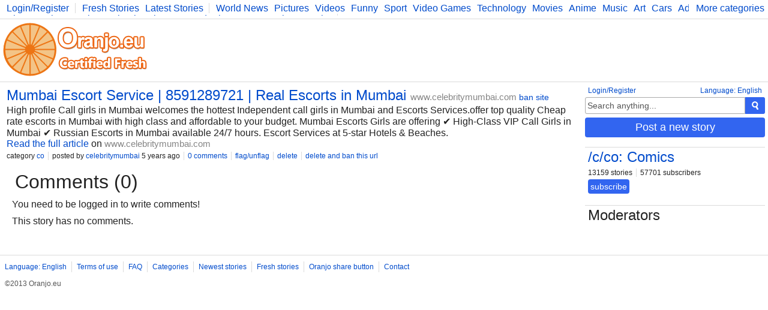

--- FILE ---
content_type: text/html; charset=UTF-8
request_url: https://www.oranjo.eu/c/co/155617/mumbai-escort-service-8591289721-real-escorts-in-mumbai
body_size: 2722
content:
<!DOCTYPE html>
<html>
	<head>

	<!--[if IE]><![endif]-->

	<meta http-equiv="Content-Type" content="text/html; charset=utf-8" />

	<meta http-equiv="X-UA-Compatible" content="IE=edge,chrome=1" />

	<link rel="icon" href="/favicon.ico" type="image/x-icon" />
	<link rel="stylesheet" type="text/css" href="/css/style.css" />

	<script type="text/javascript">
    
    var logged    = false;
    var logged_id = false;

    var is_mod = false;
	</script>

	<!--[if lt IE 9]>
    <script src="//ajax.googleapis.com/ajax/libs/jquery/1.11.1/jquery.min.js"></script>
  <![endif]-->
  <!--[if gte IE 9]><!-->
    <script src="//ajax.googleapis.com/ajax/libs/jquery/2.1.1/jquery.min.js"></script>
  <!--<![endif]-->
	<script src="/js/main.js" type="text/javascript"></script>

	
<script async src="https://www.googletagmanager.com/gtag/js?id=G-Y378DM541Q"></script>
<script>
  window.dataLayer = window.dataLayer || [];
  function gtag(){dataLayer.push(arguments);}
  gtag('js', new Date());

  gtag('config', 'G-Y378DM541Q');
</script>


  <meta name="keywords" content="oranjo, certified, fresh, stories" />


<meta name="description" content="High profile Call girls in Mumbai welcomes the hottest Independent call girls in Mumbai and Escorts Services.offer top quality Cheap rate escorts in M" />
<meta name="keywords" content="" />

<link rel="canonical" href="https://www.oranjo.eu/c/co/155617/mumbai-escort-service-8591289721-real-escorts-in-mumbai" />

<meta property="og:url" content="http://www.oranjo.eu/c/co/155617/mumbai-escort-service-8591289721-real-escorts-in-mumbai" />
<meta property="og:title" content="Mumbai Escort Service | 8591289721 | Real Escorts in Mumbai" />
<meta property="og:description" content="High profile Call girls in Mumbai welcomes the hottest Independent call girls in Mumbai and Escorts Services.offer top quality Cheap rate escorts in M" /> 

<meta property="og:type" content="article" />
<meta property="og:image" content="//i.oranjo.eu/s/139759.jpg" />

<meta property="og:site_name" content="oranjo.eu" />

<title>Mumbai Escort Service | 8591289721 | Real Escorts in Mumbai - Oranjo.eu</title>
</head>
<body>

<div class="page-content">

<div class="top-bar">
  <div class="more-categories-button">
    <a href="/categories">More categories</a>
  </div>
  
  <div class="top-bar-width-limiter">
    <span>
      <a href="javascript:show_login();;" class="top-bar-my-account">Login/Register</a>
    </span>
  
    <span>
      <a href="/">Fresh Stories</a>
      <a href="/latest">Latest Stories</a>
    </span>
    <span class="top-bar-categories" id="active_subscriptions">
      
      <a href="/c/news">World News</a>
      <a href="/c/pics">Pictures</a>
      <a href="/c/vid">Videos</a>
      <a href="/c/fun">Funny</a>
      <a href="/c/sp">Sport</a>
      <a href="/c/vg">Video Games</a>
      <a href="/c/tech">Technology</a>
      <a href="/c/mov">Movies</a>
      <a href="/c/ani">Anime</a>
      <a href="/c/music">Music</a>
      <a href="/c/art">Art</a>
      <a href="/c/car">Cars</a>
      <a href="/c/adv">Advice</a>
      <a href="/c/sci">Science</a>
      <a href="/c/photo">Photography</a>
      <a href="/c/co">Comics</a>
      <a href="/c/bg">Bulgaria</a>
      <a href="/c/fit">Fitness</a>
      <a href="/c/food">Food</a>
      <a href="/c/lit">Literature</a>
      <a href="/c/dev">Developers</a>
      <a href="/c/blog">Blog</a>
    </span>
  </div>
</div>

<div class="logo-bar">

  <div class="logo-bar-logo">
    <a href="/" title="Oranjo.eu - Certified Fresh"><img src="/images/oranjo_logo.png" /></a>
  </div>
  <div class="logo-bar-ad">
    

  </div>

</div>

<div class="side">
  
  <div class="side-lang">
    <a href="javascript:;" onclick="show_language_form();">Language: English</a>
    <a href="javascript:;" onclick="show_login();" class="side-lang-login">Login/Register</a>
  </div>

  <div class="side-search">
    <form action="/search" method="get" id="search_form" class="search-form">
      <input name="search_query" title="Search" id="search_text" type="text" class="form-input form-input-inactive" onclick="activate_search();" onchange="activate_search();" onkeydown="activate_search();" onkeyup="activate_search();" value="Search anything..." />
      <div class="form-submit" onclick="start_search();" title="Search"><img src="/images/icon_search.png" alt="Search" /></div>
    </form>
  </div>

  

  
  <div class="side-share-button">
    <a class="form-submit" href="javascript:;" onclick="show_post_form(25);">Post a new story</a>
  </div>
  <div class="side-ad">
    

  </div>

  
    <div class="side-category">
      <h2><a href="/c/co">/c/co: Comics</a></h2>
      <div class="category-buttons">
        <span>13159 stories</span>
        <span>57701 subscribers</span>
      </div>
      <div id="subscribe_container_25" class="category-subscribe">
        <a id="unsubscribe_25" href="javascript:;" class="form-submit form-submit-undo" onclick="cat_sub(25);" style="display:none;">unsubscribe</a>
        <a id="subscribe_25" href="javascript:;" class="form-submit" onclick="cat_sub(25);">subscribe</a>
      </div>
      <div class="category-desc"></div>
    </div>
  
  <div class="category-mods">
    <h2>Moderators</h2>
    <div class="category-mods-list">
      
    </div>
    <div class="category-mods-buttons">
      
    </div>
    <script type="text/javascript">
      is_mod=true;
      category_id=25;
    </script>
  </div>
</div>

<div class="stories">
  
<div class="story-item-outside" data-storyid="155617">
  
  <div class="story-item-votes">
    <div class="story-item-votes-score" id="story_votes_counter_155617">0</div>
    <div class="story-item-votes-buttons">
      <a title="I like this story" href="javascript:;" onclick="rate_story(1, 155617);"><img src="/images/icon_like.png" /></a>
      <a title="I dislike this"    href="javascript:;" onclick="rate_story(-1, 155617);"><img src="/images/icon_dislike.png" /></a>
    </div>
  </div>
  
  <div class="story-item">
    
    <div class="story-item-content">
      <h2 class="story-item-title"><a title="Story: Mumbai Escort Service | 8591289721 | Real Escorts in Mumbai" href="https://www.celebritymumbai.com/" target="_blank">Mumbai Escort Service | 8591289721 | Real Escorts in Mumbai</a> <a href="http://www.celebritymumbai.com" target="_blank" class="other-site-link">www.celebritymumbai.com</a><span class="mod-hidden"><a href="javascript:;" onclick="ban_site(13285, 25);">ban site</a></span></h2>
      <div class="story-item-text">High profile Call girls in Mumbai welcomes the hottest Independent call girls in Mumbai and Escorts Services.offer top quality Cheap rate escorts in Mumbai with high class and affordable to your budget.
Mumbai Escorts Girls are offering ✔️ High-Class VIP Call Girls in Mumbai ✔️ Russian Escorts in Mumbai available 24/7 hours. Escort Services at 5-star Hotels &amp; Beaches.</div>
      <div class="story-item-link"><a title="Story: Mumbai Escort Service | 8591289721 | Real Escorts in Mumbai" href="https://www.celebritymumbai.com/" target="_blank">Read the full article</a> on <a href="http://www.celebritymumbai.com" target="_blank" class="other-site-link">www.celebritymumbai.com</a></div>
      <div class="story-item-stat">
        <span>category <a href="/c/co" class="category-hover" data-categoryid="25">co</a></span>
        <span>posted by <a class="user-hover" href="/user/celebritymumbai" data-userid="8934">celebritymumbai</a> 5 years ago</span>
        <span><a title="Story: Mumbai Escort Service | 8591289721 | Real Escorts in Mumbai" href="/c/co/155617/mumbai-escort-service-8591289721-real-escorts-in-mumbai">0 comments</a></span>
        <span class="author-hidden" data-authorid="8934"><a href="javascript:;" onclick="show_edit(155617);">edit</a></span>
        <span class="mod-hidden"><a href="javascript:;" onclick="flag_story(155617);">flag/unflag</a></span>
        <span class="mod-hidden"><a href="javascript:;" onclick="delete_story(155617);">delete</a></span>
        <span class="mod-hidden"><a href="javascript:;" onclick="delete_story(155617, 1);">delete and ban this url</a></span>
      </div>
    </div>
  </div>
</div>
  <script type="text/javascript">
    comment_page = 0;
    comment_url  = 155617;
  </script>
  
<h1 class="stories-category">Comments (0)</h1>
<div class="story-comments-container">

<div class="story-comments-reply" id="write_comment">
  You need to be logged in to write comments!
</div><div class="story-comments" id="story_comments">This story has no comments.</div></div>
</div>
</div>

<div class="footer-container">
  <div class="footer">
    <span><a href="javascript:;" onclick="show_language_form();">Language: English</a></span>
    <span><a href="/legal">Terms of use</a></span>
    <span><a href="/faq">FAQ</a></span>
    <span><a href="/categories">Categories</a></span>
    <span><a href="/latest">Newest stories</a></span>
    <span><a href="/">Fresh stories</a></span>
    <span><a href="/button_info">Oranjo share button</a></span>
    <span><a href="/contact">Contact</a></span>

    <div class="footerFriends">
      <span class="footerCopyright">©2013 Oranjo.eu</span>
    </div>
  </div>
</div>

<script defer src="https://static.cloudflareinsights.com/beacon.min.js/vcd15cbe7772f49c399c6a5babf22c1241717689176015" integrity="sha512-ZpsOmlRQV6y907TI0dKBHq9Md29nnaEIPlkf84rnaERnq6zvWvPUqr2ft8M1aS28oN72PdrCzSjY4U6VaAw1EQ==" data-cf-beacon='{"version":"2024.11.0","token":"af05537dd9604698b716458baeb30b4e","r":1,"server_timing":{"name":{"cfCacheStatus":true,"cfEdge":true,"cfExtPri":true,"cfL4":true,"cfOrigin":true,"cfSpeedBrain":true},"location_startswith":null}}' crossorigin="anonymous"></script>
</body>
</html>
<!-- 0.091620922088623 -->